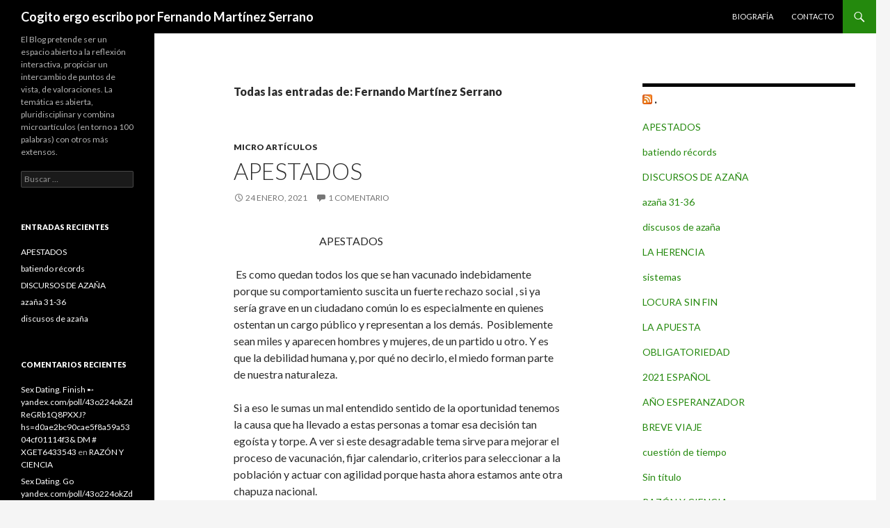

--- FILE ---
content_type: text/html; charset=UTF-8
request_url: http://cogitoergoescribo.com/author/cogito/
body_size: 11659
content:
<!DOCTYPE html>
<!--[if IE 7]>
<html class="ie ie7" lang="es" prefix="og: http://ogp.me/ns# fb: http://ogp.me/ns/fb# article: http://ogp.me/ns/article#">
<![endif]-->
<!--[if IE 8]>
<html class="ie ie8" lang="es" prefix="og: http://ogp.me/ns# fb: http://ogp.me/ns/fb# article: http://ogp.me/ns/article#">
<![endif]-->
<!--[if !(IE 7) & !(IE 8)]><!-->
<html lang="es" prefix="og: http://ogp.me/ns# fb: http://ogp.me/ns/fb# article: http://ogp.me/ns/article#">
<!--<![endif]-->
<head>
	<meta charset="UTF-8">
	<meta name="viewport" content="width=device-width">
	<title>Posts by Fernando Martínez Serrano | Cogito ergo escribo por Fernando Martínez Serrano</title>
	<link rel="profile" href="http://gmpg.org/xfn/11">
	<link rel="pingback" href="http://cogitoergoescribo.com/xmlrpc.php">
	<!--[if lt IE 9]>
	<script src="http://cogitoergoescribo.com/wp-content/themes/twentyfourteen/js/html5.js?ver=3.7.0"></script>
	<![endif]-->
	
<!-- SEO Ultimate (http://www.seodesignsolutions.com/wordpress-seo/) -->
	<meta property="og:type" content="profile" />
	<meta property="og:url" content="http://cogitoergoescribo.com/author/cogito/" />
	<meta property="profile:username" content="cogito" />
	<meta property="og:site_name" content="Cogito ergo escribo por Fernando Martínez Serrano" />
<!-- /SEO Ultimate -->

<link rel='dns-prefetch' href='//fonts.googleapis.com' />
<link rel='dns-prefetch' href='//s.w.org' />
<link href='https://fonts.gstatic.com' crossorigin rel='preconnect' />
<link rel="alternate" type="application/rss+xml" title="Cogito ergo escribo por Fernando Martínez Serrano &raquo; Feed" href="http://cogitoergoescribo.com/feed/" />
<link rel="alternate" type="application/rss+xml" title="Cogito ergo escribo por Fernando Martínez Serrano &raquo; RSS de los comentarios" href="http://cogitoergoescribo.com/comments/feed/" />


<!-- WS Google Webmaster Tools v2.1 - https://wordpress.org/plugins/ws-google-webmaster-tools/ -->
<!-- Website - http://www.webshouter.net/ -->
<!-- / WS Google Webmaster Tools plugin. -->

<link rel="alternate" type="application/rss+xml" title="Cogito ergo escribo por Fernando Martínez Serrano &raquo; RSS de las entradas de Fernando Martínez Serrano" href="http://cogitoergoescribo.com/author/cogito/feed/" />
		<script type="text/javascript">
			window._wpemojiSettings = {"baseUrl":"https:\/\/s.w.org\/images\/core\/emoji\/11.2.0\/72x72\/","ext":".png","svgUrl":"https:\/\/s.w.org\/images\/core\/emoji\/11.2.0\/svg\/","svgExt":".svg","source":{"concatemoji":"http:\/\/cogitoergoescribo.com\/wp-includes\/js\/wp-emoji-release.min.js?ver=5.1.21"}};
			!function(e,a,t){var n,r,o,i=a.createElement("canvas"),p=i.getContext&&i.getContext("2d");function s(e,t){var a=String.fromCharCode;p.clearRect(0,0,i.width,i.height),p.fillText(a.apply(this,e),0,0);e=i.toDataURL();return p.clearRect(0,0,i.width,i.height),p.fillText(a.apply(this,t),0,0),e===i.toDataURL()}function c(e){var t=a.createElement("script");t.src=e,t.defer=t.type="text/javascript",a.getElementsByTagName("head")[0].appendChild(t)}for(o=Array("flag","emoji"),t.supports={everything:!0,everythingExceptFlag:!0},r=0;r<o.length;r++)t.supports[o[r]]=function(e){if(!p||!p.fillText)return!1;switch(p.textBaseline="top",p.font="600 32px Arial",e){case"flag":return s([55356,56826,55356,56819],[55356,56826,8203,55356,56819])?!1:!s([55356,57332,56128,56423,56128,56418,56128,56421,56128,56430,56128,56423,56128,56447],[55356,57332,8203,56128,56423,8203,56128,56418,8203,56128,56421,8203,56128,56430,8203,56128,56423,8203,56128,56447]);case"emoji":return!s([55358,56760,9792,65039],[55358,56760,8203,9792,65039])}return!1}(o[r]),t.supports.everything=t.supports.everything&&t.supports[o[r]],"flag"!==o[r]&&(t.supports.everythingExceptFlag=t.supports.everythingExceptFlag&&t.supports[o[r]]);t.supports.everythingExceptFlag=t.supports.everythingExceptFlag&&!t.supports.flag,t.DOMReady=!1,t.readyCallback=function(){t.DOMReady=!0},t.supports.everything||(n=function(){t.readyCallback()},a.addEventListener?(a.addEventListener("DOMContentLoaded",n,!1),e.addEventListener("load",n,!1)):(e.attachEvent("onload",n),a.attachEvent("onreadystatechange",function(){"complete"===a.readyState&&t.readyCallback()})),(n=t.source||{}).concatemoji?c(n.concatemoji):n.wpemoji&&n.twemoji&&(c(n.twemoji),c(n.wpemoji)))}(window,document,window._wpemojiSettings);
		</script>
		<style type="text/css">
img.wp-smiley,
img.emoji {
	display: inline !important;
	border: none !important;
	box-shadow: none !important;
	height: 1em !important;
	width: 1em !important;
	margin: 0 .07em !important;
	vertical-align: -0.1em !important;
	background: none !important;
	padding: 0 !important;
}
</style>
	<link rel='stylesheet' id='wp-block-library-css'  href='http://cogitoergoescribo.com/wp-includes/css/dist/block-library/style.min.css?ver=5.1.21' type='text/css' media='all' />
<link rel='stylesheet' id='wp-block-library-theme-css'  href='http://cogitoergoescribo.com/wp-includes/css/dist/block-library/theme.min.css?ver=5.1.21' type='text/css' media='all' />
<link rel='stylesheet' id='cntctfrm_form_style-css'  href='http://cogitoergoescribo.com/wp-content/plugins/contact-form-plugin/css/form_style.css?ver=4.1.9' type='text/css' media='all' />
<link rel='stylesheet' id='twentyfourteen-lato-css'  href='https://fonts.googleapis.com/css?family=Lato%3A300%2C400%2C700%2C900%2C300italic%2C400italic%2C700italic&#038;subset=latin%2Clatin-ext&#038;display=fallback' type='text/css' media='all' />
<link rel='stylesheet' id='genericons-css'  href='http://cogitoergoescribo.com/wp-content/themes/twentyfourteen/genericons/genericons.css?ver=3.0.3' type='text/css' media='all' />
<link rel='stylesheet' id='twentyfourteen-style-css'  href='http://cogitoergoescribo.com/wp-content/themes/twentyfourteen/style.css?ver=20190507' type='text/css' media='all' />
<link rel='stylesheet' id='twentyfourteen-block-style-css'  href='http://cogitoergoescribo.com/wp-content/themes/twentyfourteen/css/blocks.css?ver=20190102' type='text/css' media='all' />
<!--[if lt IE 9]>
<link rel='stylesheet' id='twentyfourteen-ie-css'  href='http://cogitoergoescribo.com/wp-content/themes/twentyfourteen/css/ie.css?ver=20140701' type='text/css' media='all' />
<![endif]-->
<script type='text/javascript' src='http://cogitoergoescribo.com/wp-includes/js/jquery/jquery.js?ver=1.12.4'></script>
<script type='text/javascript' src='http://cogitoergoescribo.com/wp-includes/js/jquery/jquery-migrate.min.js?ver=1.4.1'></script>
<link rel='https://api.w.org/' href='http://cogitoergoescribo.com/wp-json/' />
<link rel="EditURI" type="application/rsd+xml" title="RSD" href="http://cogitoergoescribo.com/xmlrpc.php?rsd" />
<link rel="wlwmanifest" type="application/wlwmanifest+xml" href="http://cogitoergoescribo.com/wp-includes/wlwmanifest.xml" /> 
<meta name="generator" content="WordPress 5.1.21" />
		<style type="text/css">.recentcomments a{display:inline !important;padding:0 !important;margin:0 !important;}</style>
		<style id="tt-easy-google-font-styles" type="text/css">p { }
h1 { }
h2 { }
h3 { }
h4 { }
h5 { }
h6 { }
 { }
</style></head>

<body class="archive author author-cogito author-1 wp-embed-responsive masthead-fixed list-view footer-widgets">
<div id="page" class="hfeed site">
	
	<header id="masthead" class="site-header" role="banner">
		<div class="header-main">
			<h1 class="site-title"><a href="http://cogitoergoescribo.com/" rel="home">Cogito ergo escribo por Fernando Martínez Serrano</a></h1>

			<div class="search-toggle">
				<a href="#search-container" class="screen-reader-text" aria-expanded="false" aria-controls="search-container">Buscar</a>
			</div>

			<nav id="primary-navigation" class="site-navigation primary-navigation" role="navigation">
				<button class="menu-toggle">Menú principal</button>
				<a class="screen-reader-text skip-link" href="#content">Saltar al contenido</a>
				<div id="primary-menu" class="nav-menu"><ul>
<li class="page_item page-item-2"><a href="http://cogitoergoescribo.com/biografia-fernando-martinez-serrano/">Biografía</a></li>
<li class="page_item page-item-34"><a href="http://cogitoergoescribo.com/contacto/">Contacto</a></li>
</ul></div>
			</nav>
		</div>

		<div id="search-container" class="search-box-wrapper hide">
			<div class="search-box">
				<form role="search" method="get" class="search-form" action="http://cogitoergoescribo.com/">
				<label>
					<span class="screen-reader-text">Buscar:</span>
					<input type="search" class="search-field" placeholder="Buscar &hellip;" value="" name="s" />
				</label>
				<input type="submit" class="search-submit" value="Buscar" />
			</form>			</div>
		</div>
	</header><!-- #masthead -->

	<div id="main" class="site-main">

	<section id="primary" class="content-area">
		<div id="content" class="site-content" role="main">

			
			<header class="archive-header">
				<h1 class="archive-title">
					Todas las entradas de:  Fernando Martínez Serrano				</h1>
							</header><!-- .archive-header -->

				
<article id="post-4396" class="post-4396 post type-post status-publish format-standard hentry category-micro-articulos">
	
	<header class="entry-header">
				<div class="entry-meta">
			<span class="cat-links"><a href="http://cogitoergoescribo.com/seccion/micro-articulos/" rel="category tag">Micro artículos</a></span>
		</div>
			<h1 class="entry-title"><a href="http://cogitoergoescribo.com/apestados/" rel="bookmark">APESTADOS</a></h1>
		<div class="entry-meta">
			<span class="entry-date"><a href="http://cogitoergoescribo.com/apestados/" rel="bookmark"><time class="entry-date" datetime="2021-01-24T20:02:06+01:00">24 enero, 2021</time></a></span> <span class="byline"><span class="author vcard"><a class="url fn n" href="http://cogitoergoescribo.com/author/cogito/" rel="author">Fernando Martínez Serrano</a></span></span>			<span class="comments-link"><a href="http://cogitoergoescribo.com/apestados/#comments">1 comentario</a></span>
						</div><!-- .entry-meta -->
	</header><!-- .entry-header -->

		<div class="entry-content">
		
<p>&nbsp;&nbsp;&nbsp;&nbsp;&nbsp;&nbsp;&nbsp;&nbsp;&nbsp;&nbsp;&nbsp;&nbsp;&nbsp;&nbsp;&nbsp;&nbsp;&nbsp;&nbsp;&nbsp;&nbsp;&nbsp;&nbsp;&nbsp;&nbsp;&nbsp;&nbsp;&nbsp;&nbsp;&nbsp;&nbsp;&nbsp;&nbsp;&nbsp;&nbsp;&nbsp;&nbsp;&nbsp;&nbsp;&nbsp;&nbsp;
APESTADOS</p>



<p>&nbsp;Es como quedan todos los que se han vacunado
indebidamente porque su comportamiento suscita un fuerte rechazo social , si ya
sería grave en un ciudadano común lo es especialmente en quienes ostentan un cargo
público y representan a los demás.&nbsp;
Posiblemente sean miles y aparecen hombres y mujeres, de un partido u
otro. Y es que la debilidad humana y, por qué no decirlo, el miedo forman parte
de nuestra naturaleza.</p>



<p>Si a eso le
sumas un mal entendido sentido de la oportunidad tenemos la causa que ha
llevado a estas personas a tomar esa decisión tan egoísta y torpe. A ver si
este desagradable tema sirve para mejorar el proceso de vacunación, fijar
calendario, criterios para seleccionar a la población y actuar con agilidad
porque hasta ahora estamos ante otra chapuza nacional.</p>



<p>Fernando
Martínez Serrano &nbsp;&nbsp;22-1-21</p>
	</div><!-- .entry-content -->
	
	</article><!-- #post-4396 -->

<article id="post-4394" class="post-4394 post type-post status-publish format-standard hentry category-micro-articulos">
	
	<header class="entry-header">
				<div class="entry-meta">
			<span class="cat-links"><a href="http://cogitoergoescribo.com/seccion/micro-articulos/" rel="category tag">Micro artículos</a></span>
		</div>
			<h1 class="entry-title"><a href="http://cogitoergoescribo.com/batiendo-records/" rel="bookmark">batiendo récords</a></h1>
		<div class="entry-meta">
			<span class="entry-date"><a href="http://cogitoergoescribo.com/batiendo-records/" rel="bookmark"><time class="entry-date" datetime="2021-01-19T20:20:24+01:00">19 enero, 2021</time></a></span> <span class="byline"><span class="author vcard"><a class="url fn n" href="http://cogitoergoescribo.com/author/cogito/" rel="author">Fernando Martínez Serrano</a></span></span>			<span class="comments-link"><a href="http://cogitoergoescribo.com/batiendo-records/#comments">2 comentarios</a></span>
						</div><!-- .entry-meta -->
	</header><!-- .entry-header -->

		<div class="entry-content">
		
<p>&nbsp;&nbsp;&nbsp;&nbsp;&nbsp;&nbsp;&nbsp;&nbsp;&nbsp;&nbsp;&nbsp;&nbsp;&nbsp;&nbsp;&nbsp;&nbsp;&nbsp;&nbsp;&nbsp;&nbsp;&nbsp;&nbsp;&nbsp;&nbsp;&nbsp;&nbsp;&nbsp;&nbsp;&nbsp;&nbsp;&nbsp;&nbsp;&nbsp;&nbsp;&nbsp; BATIENDO
RECORDS</p>



<p>En poco
tiempo ocurren muchas cosas, todas importantes y con tintes negativos.
Parecemos empeñados en lograr marcas históricas impensables hasta ahora.</p>



<p>En cabeza se
sitúa la pandemia del coronavirus con su estela de muerte y sus oleadas
provocadas por nuestra desidia. Como fenómeno asociado padecemos la lentitud en
la administración de las vacunas.</p>



<p>En USA el
funesto Trump se despide incitando a los suyos para el asalto del Capitolio y
vemos huestes de descerebrados que sintieron de todo menos vergüenza
protagonizando un hecho que golpea al núcleo del concepto de democracia.</p>



<p>Por aquí
vemos que asesinos recientes son aclamados como héroes y deciden en la política
nacional. Un partido de extrema derecha- que debía estar agazapada- sale a
escena y se convierte en la tercera fuerza parlamentaria.</p>



<p>No nos van a
faltar grandes referencias cuando queramos caracterizar estos tiempos raros que
nos toca vivir.</p>



<p>Fernando
Martínez Serrano&nbsp;&nbsp;&nbsp; 13-1-21</p>
	</div><!-- .entry-content -->
	
	</article><!-- #post-4394 -->

<article id="post-4391" class="post-4391 post type-post status-publish format-standard hentry category-micro-articulos">
	
	<header class="entry-header">
				<div class="entry-meta">
			<span class="cat-links"><a href="http://cogitoergoescribo.com/seccion/micro-articulos/" rel="category tag">Micro artículos</a></span>
		</div>
			<h1 class="entry-title"><a href="http://cogitoergoescribo.com/discursos-de-azana/" rel="bookmark">DISCURSOS DE AZAÑA</a></h1>
		<div class="entry-meta">
			<span class="entry-date"><a href="http://cogitoergoescribo.com/discursos-de-azana/" rel="bookmark"><time class="entry-date" datetime="2021-01-14T20:20:08+01:00">14 enero, 2021</time></a></span> <span class="byline"><span class="author vcard"><a class="url fn n" href="http://cogitoergoescribo.com/author/cogito/" rel="author">Fernando Martínez Serrano</a></span></span>			<span class="comments-link"><a href="http://cogitoergoescribo.com/discursos-de-azana/#comments">13 comentarios</a></span>
						</div><!-- .entry-meta -->
	</header><!-- .entry-header -->

		<div class="entry-content">
		
<p>&nbsp;&nbsp;&nbsp;&nbsp;&nbsp;&nbsp;&nbsp;&nbsp;&nbsp;&nbsp;&nbsp;&nbsp;&nbsp;&nbsp;&nbsp;&nbsp;&nbsp;&nbsp;&nbsp;&nbsp;&nbsp;&nbsp;&nbsp;&nbsp;&nbsp;&nbsp;&nbsp;&nbsp;&nbsp;&nbsp;&nbsp; DISCURSOS DE
AZAÑA</p>



<p>Su arma más
poderosa fue su cerebro y el vehículo de expresión de su pensamiento: la
palabra.</p>



<p>Construyó
discursos memorables que pronunciaba en el Ateneo (que presidió), en asambleas
de su partido Acción Republicana y, sobre todo, en el Congreso de los
diputados. Surtían efectos inmediatos de aprobación y entusiasmo, desbloqueaba
situaciones de lo más variopinto, desde las alianzas con otros partidos hasta
la difícil aprobación de su política militar, pasando por irónicas respuestas a
grupos de oposición.</p>



<p>Lo que no
pudo frenar fueron los impulsos de una España torva, reaccionaria y vengativa
que quería sangre y fuego.</p>



<p>Era un
intelectual creativo y esteta, de trayectoria coherente e impecable.
Desgraciadamente no triunfó, era imposible vencer a tantos enemigos, los de
fuera y los de dentro. Murió en el exilio y allí, en Montauban, seguirán sus
restos según contestó su sobrina-nieta a una pregunta mía.</p>



<p>Fernando
Martínez Serrano&nbsp;&nbsp;&nbsp;&nbsp; 23-12-20</p>
	</div><!-- .entry-content -->
	
	</article><!-- #post-4391 -->

<article id="post-4389" class="post-4389 post type-post status-publish format-standard hentry category-micro-articulos">
	
	<header class="entry-header">
				<div class="entry-meta">
			<span class="cat-links"><a href="http://cogitoergoescribo.com/seccion/micro-articulos/" rel="category tag">Micro artículos</a></span>
		</div>
			<h1 class="entry-title"><a href="http://cogitoergoescribo.com/azana-31-36/" rel="bookmark">azaña 31-36</a></h1>
		<div class="entry-meta">
			<span class="entry-date"><a href="http://cogitoergoescribo.com/azana-31-36/" rel="bookmark"><time class="entry-date" datetime="2021-01-13T19:56:31+01:00">13 enero, 2021</time></a></span> <span class="byline"><span class="author vcard"><a class="url fn n" href="http://cogitoergoescribo.com/author/cogito/" rel="author">Fernando Martínez Serrano</a></span></span>			<span class="comments-link"><a href="http://cogitoergoescribo.com/azana-31-36/#comments">4 comentarios</a></span>
						</div><!-- .entry-meta -->
	</header><!-- .entry-header -->

		<div class="entry-content">
		
<p>&nbsp;&nbsp;&nbsp;&nbsp;&nbsp;&nbsp;&nbsp;&nbsp;&nbsp;&nbsp;&nbsp;&nbsp;&nbsp;&nbsp;&nbsp;&nbsp;&nbsp;&nbsp;&nbsp;&nbsp;&nbsp;&nbsp;&nbsp;&nbsp;&nbsp;&nbsp;&nbsp;&nbsp;&nbsp;&nbsp;&nbsp;&nbsp; AZAÑA 31-36</p>



<p>La lectura
de los diarios de Azaña es un puro deleite. No es una biografía en la que
puedes “retocar” lo que estás narrando, tienen la frescura y la fuerza de ser
notas escritas cada día contando los acontecimientos tal y como los vivió.</p>



<p>Sorprende la
agilidad y flexibilidad con las que se reunía el Gobierno, se debatía en el
Congreso o se despachaba con el presidente de la República y contrasta con la
rigidez, la excesiva reglamentación que existe hoy.</p>



<p>Azaña tenía
que hacer encaje de bolillos con los diferentes partidos republicanos y el partido
socialista, siempre en buena entente. Sus discursos contundentes y convincentes
resolvían muchos problemas.</p>



<p>Eran gentes
cabales y solventes estos republicanos que surgieron contra una dictadura y la
estupidez culpable de un rey; pretendían construir un país justo, igualitario,
desarrollado e instruido.</p>



<p>Pero sus
poderosos enemigos no lo consintieron y acabaron con ellos a tiro limpio.</p>



<p>Fernando
Martínez Serrano&nbsp;&nbsp; &nbsp;23-11-20</p>
	</div><!-- .entry-content -->
	
	</article><!-- #post-4389 -->

<article id="post-4387" class="post-4387 post type-post status-publish format-standard hentry category-micro-articulos">
	
	<header class="entry-header">
				<div class="entry-meta">
			<span class="cat-links"><a href="http://cogitoergoescribo.com/seccion/micro-articulos/" rel="category tag">Micro artículos</a></span>
		</div>
			<h1 class="entry-title"><a href="http://cogitoergoescribo.com/discusos-de-azana/" rel="bookmark">discusos de azaña</a></h1>
		<div class="entry-meta">
			<span class="entry-date"><a href="http://cogitoergoescribo.com/discusos-de-azana/" rel="bookmark"><time class="entry-date" datetime="2021-01-12T20:12:14+01:00">12 enero, 2021</time></a></span> <span class="byline"><span class="author vcard"><a class="url fn n" href="http://cogitoergoescribo.com/author/cogito/" rel="author">Fernando Martínez Serrano</a></span></span>			<span class="comments-link"><a href="http://cogitoergoescribo.com/discusos-de-azana/#respond">Deja un comentario</a></span>
						</div><!-- .entry-meta -->
	</header><!-- .entry-header -->

		<div class="entry-content">
		
<p>&nbsp;&nbsp;&nbsp;&nbsp;&nbsp;&nbsp;&nbsp;&nbsp;&nbsp;&nbsp;&nbsp;&nbsp;&nbsp;&nbsp;&nbsp;&nbsp;&nbsp;&nbsp;&nbsp;&nbsp;&nbsp;&nbsp;&nbsp;&nbsp;&nbsp;&nbsp;&nbsp;&nbsp;&nbsp;&nbsp;&nbsp;&nbsp; DIARIOS DE
AZAÑA</p>



<p>Los de
1932-33 son una lectura gratificante y significativa. Más allá de la narración
de importantes hechos contiene reflexiones sobre aquella España que demuestran
su inteligencia, agudeza y templanza en tiempos convulsos y extremos.</p>



<p>Costó tiempo
y trabajo liberar a Azaña de la burda caricatura que había elaborado el
franquismo. Hoy nadie le niega la condición de ser uno de los hombres de Estado
más relevantes de nuestra historia. Compararlo con lo que hoy nos gobierna
sería un acto de crueldad que no resiste el mínimo análisis.</p>



<p>Nos habría
ido mejor n la España que él imaginó y por la que tanto luchó, pero estaba
prácticamente solo en un torbellino de enfrentamientos y luchas de clase
irreversible. Tuvo que parar un golpe militar en agosto del 32 anticipo de lo
que vendría en el 36, había una clase política muy dividida y el anarquismo
“ayudando”, como siempre.</p>



<p>Fernando
Martínez Serrano&nbsp;&nbsp;&nbsp; 11-9-20</p>
	</div><!-- .entry-content -->
	
	</article><!-- #post-4387 -->

<article id="post-4385" class="post-4385 post type-post status-publish format-standard hentry category-micro-articulos">
	
	<header class="entry-header">
				<div class="entry-meta">
			<span class="cat-links"><a href="http://cogitoergoescribo.com/seccion/micro-articulos/" rel="category tag">Micro artículos</a></span>
		</div>
			<h1 class="entry-title"><a href="http://cogitoergoescribo.com/la-herencia/" rel="bookmark">LA HERENCIA</a></h1>
		<div class="entry-meta">
			<span class="entry-date"><a href="http://cogitoergoescribo.com/la-herencia/" rel="bookmark"><time class="entry-date" datetime="2021-01-11T20:15:17+01:00">11 enero, 2021</time></a></span> <span class="byline"><span class="author vcard"><a class="url fn n" href="http://cogitoergoescribo.com/author/cogito/" rel="author">Fernando Martínez Serrano</a></span></span>			<span class="comments-link"><a href="http://cogitoergoescribo.com/la-herencia/#comments">1 comentario</a></span>
						</div><!-- .entry-meta -->
	</header><!-- .entry-header -->

		<div class="entry-content">
		
<p>&nbsp;&nbsp;&nbsp;&nbsp;&nbsp;&nbsp;&nbsp;&nbsp;&nbsp;&nbsp;&nbsp;&nbsp;&nbsp;&nbsp;&nbsp;&nbsp;&nbsp;&nbsp;&nbsp;&nbsp;&nbsp;&nbsp;&nbsp;&nbsp;&nbsp;&nbsp;&nbsp;&nbsp;&nbsp;&nbsp;&nbsp;&nbsp;&nbsp;&nbsp;&nbsp;&nbsp;&nbsp;&nbsp;&nbsp;&nbsp;&nbsp; LA
HERENCIA</p>



<p>Es indudable
que Trump ha sido el culpable del bochornoso espectáculo de la toma del
Capitolio por una turba enloquecida. Su negativa a aceptar la derrota y su
agresiva actitud han encendido una mecha de temible alcance. Deja como legado a
70 millones de norteamericanos primarios, pedestres y pendencieros; todo un
peligro potencial.</p>



<p>Con Biden
tranquilo en la presidencia y esforzándose por pacificar y “desfacer entuertos”
habrá que ver si el energúmeno ex no se dedica a agitar las aguas y cubrir
cuatro años más de burdo populismo nacionalista o encuentra a alguien que le
tome el relevo en la carrera de la confrontación. El partido republicano
tendría mucho que decir.</p>



<p>Estos
desalmados son siempre indeseables, pero las masas a las que&nbsp; movilizan no lo son menos y ya estaban ahí
antes de que él los “animara”.</p>



<p>A ver si
aprendemos por aquí. Que todo es contagioso.</p>



<p>Fernando
Martínez Serrano&nbsp;&nbsp;&nbsp;&nbsp; 9-1-21</p>
	</div><!-- .entry-content -->
	
	</article><!-- #post-4385 -->

<article id="post-4383" class="post-4383 post type-post status-publish format-standard hentry category-micro-articulos">
	
	<header class="entry-header">
				<div class="entry-meta">
			<span class="cat-links"><a href="http://cogitoergoescribo.com/seccion/micro-articulos/" rel="category tag">Micro artículos</a></span>
		</div>
			<h1 class="entry-title"><a href="http://cogitoergoescribo.com/sistemas/" rel="bookmark">sistemas</a></h1>
		<div class="entry-meta">
			<span class="entry-date"><a href="http://cogitoergoescribo.com/sistemas/" rel="bookmark"><time class="entry-date" datetime="2021-01-10T19:13:21+01:00">10 enero, 2021</time></a></span> <span class="byline"><span class="author vcard"><a class="url fn n" href="http://cogitoergoescribo.com/author/cogito/" rel="author">Fernando Martínez Serrano</a></span></span>			<span class="comments-link"><a href="http://cogitoergoescribo.com/sistemas/#comments">4 comentarios</a></span>
						</div><!-- .entry-meta -->
	</header><!-- .entry-header -->

		<div class="entry-content">
		
<p>&nbsp;&nbsp;&nbsp;&nbsp;&nbsp;&nbsp;&nbsp;&nbsp;&nbsp;&nbsp;&nbsp;&nbsp;&nbsp;&nbsp;&nbsp;&nbsp;&nbsp;&nbsp;&nbsp;&nbsp;&nbsp;&nbsp;&nbsp;&nbsp;&nbsp;&nbsp;&nbsp;&nbsp;&nbsp;&nbsp;&nbsp;&nbsp;&nbsp;&nbsp;&nbsp;&nbsp;&nbsp;&nbsp;&nbsp;&nbsp;&nbsp;&nbsp;&nbsp;
SISTEMAS</p>



<p>A diferentes
niveles, pero siempre entendidos como: “Disposición de elementos
interrelacionados para formar un todo”. Nos toca desear que tres sistemas
funcionen a la perfección.</p>



<p>El más
íntimo es nuestro sistema inmunitario; ojalá acoja en su seno a la vacuna con
acierto y prontitud para librarnos del coronavirus.</p>



<p>El segundo
es el sistema político-administrativo, el Estado; en él debería lograrse un
mayor equilibrio a base de racionalidad y buen gobierno, pero es precisamente
de lo que carecemos por la acción de personajes impresentables.</p>



<p>Y por último
el gran sistema que nos envuelve, el medio ambiente, el ecosistema, mucho menos
respetado de lo que merece y en cuyo deterioro se encuentran las causas de esta
pandemia que nos aflige y de las que están por venir.</p>



<p>Permanezcamos
atentos a los sistemas y cuidémoslos. Nos lo jugamos todo con ellos.</p>



<p>Fernando
Martínez Serrano&nbsp;&nbsp;&nbsp; 1-1-20</p>
	</div><!-- .entry-content -->
	
	</article><!-- #post-4383 -->

<article id="post-4380" class="post-4380 post type-post status-publish format-standard hentry category-micro-articulos">
	
	<header class="entry-header">
				<div class="entry-meta">
			<span class="cat-links"><a href="http://cogitoergoescribo.com/seccion/micro-articulos/" rel="category tag">Micro artículos</a></span>
		</div>
			<h1 class="entry-title"><a href="http://cogitoergoescribo.com/locura-sin-fin/" rel="bookmark">LOCURA SIN FIN</a></h1>
		<div class="entry-meta">
			<span class="entry-date"><a href="http://cogitoergoescribo.com/locura-sin-fin/" rel="bookmark"><time class="entry-date" datetime="2021-01-07T19:31:04+01:00">7 enero, 2021</time></a></span> <span class="byline"><span class="author vcard"><a class="url fn n" href="http://cogitoergoescribo.com/author/cogito/" rel="author">Fernando Martínez Serrano</a></span></span>			<span class="comments-link"><a href="http://cogitoergoescribo.com/locura-sin-fin/#comments">1 comentario</a></span>
						</div><!-- .entry-meta -->
	</header><!-- .entry-header -->

		<div class="entry-content">
		
<p>&nbsp;&nbsp;&nbsp;&nbsp;&nbsp;&nbsp;&nbsp;&nbsp;&nbsp;&nbsp;&nbsp;&nbsp;&nbsp;&nbsp;&nbsp;&nbsp;&nbsp;&nbsp;&nbsp;&nbsp;&nbsp;&nbsp;&nbsp;&nbsp;&nbsp;&nbsp;&nbsp;&nbsp;&nbsp;&nbsp;&nbsp;&nbsp;&nbsp; LOCURA SIN
FIN</p>



<p>Incluso
viniendo de Trump parecía increíble, pero él siempre desborda nuestra capacidad
de asombro. La última prueba ha sido el asalto del Capitolio por parte de sus
secuaces tratando de impedir la proclamación oficial del nuevo presidente.</p>



<p>Digno remate
de una legislatura llena de provocaciones y extravagancias que no ha colmado su
vanidad ni corregido su pueril irresponsabilidad.</p>



<p>A partir del
día 20 debería caerle encima la maquinaria fiscal y judicial para hacerle pagar
los muchos delitos que tiene pendientes, una especie de respuesta del Sistema a
todas sus tropelías.</p>



<p>De vez en
cuando la Historia nos regala uno de estos siniestros personajes que suelen
alcanzar una imagen trágica, en algunos casos tragicómica. Será recordado por
provocar la mayor escisión civil en la sociedad norteamericana. Debe ser lo que
entendía por “hacer América grande otra vez”. </p>



<p>Sólo falta
que nos deje olvidarlo.</p>



<p>Fernando
Martínez Serrano&nbsp; 7-1-21</p>
	</div><!-- .entry-content -->
	
	</article><!-- #post-4380 -->

<article id="post-4378" class="post-4378 post type-post status-publish format-standard hentry category-micro-articulos">
	
	<header class="entry-header">
				<div class="entry-meta">
			<span class="cat-links"><a href="http://cogitoergoescribo.com/seccion/micro-articulos/" rel="category tag">Micro artículos</a></span>
		</div>
			<h1 class="entry-title"><a href="http://cogitoergoescribo.com/la-apuesta/" rel="bookmark">LA APUESTA</a></h1>
		<div class="entry-meta">
			<span class="entry-date"><a href="http://cogitoergoescribo.com/la-apuesta/" rel="bookmark"><time class="entry-date" datetime="2021-01-06T19:54:11+01:00">6 enero, 2021</time></a></span> <span class="byline"><span class="author vcard"><a class="url fn n" href="http://cogitoergoescribo.com/author/cogito/" rel="author">Fernando Martínez Serrano</a></span></span>			<span class="comments-link"><a href="http://cogitoergoescribo.com/la-apuesta/#comments">7 comentarios</a></span>
						</div><!-- .entry-meta -->
	</header><!-- .entry-header -->

		<div class="entry-content">
		
<p>&nbsp;&nbsp;&nbsp;&nbsp;&nbsp;&nbsp;&nbsp;&nbsp;&nbsp;&nbsp;&nbsp;&nbsp;&nbsp;&nbsp;&nbsp;&nbsp;&nbsp;&nbsp;&nbsp;&nbsp;&nbsp;&nbsp;&nbsp;&nbsp;&nbsp;&nbsp;&nbsp;&nbsp;&nbsp;&nbsp; LA APUESTA</p>



<p>Salvador
Illa fue incorporado al Gobierno con el fin de cuidar y engrasar desde Madrid
las relaciones con el catalanismo. Un hombre tranquilo, de perfil medio, en un
ministerio con pocas competencias que era el espacio ideal. Pero de repente le
cayó encima una brutal pandemia y pasó a ser el más ocupado, alcanzando también
una gran proyección pública.</p>



<p>En Cataluña
Iceta era el candidato socialista, pero ya ha vivido bastantes fracasos y
rechazos de otras fuerzas políticas.</p>



<p>La solución
parecía fácil: hagamos una permuta. La candidatura de Illa va a ser un
revulsivo, aunque habrá que ver su alcance y su sentido en el envenenado
escenario catalán. Llega concediendo indultos y dineros, con Podemos como
socio, pero nunca vencerá a ERC con fuerza suficiente; más bien será su apoyo parlamentario
para intentar un tripartito explosivo.</p>



<p>Haría bien
en salir ya del ministerio.</p>



<p>Fernando
Martínez Serrano&nbsp;&nbsp;&nbsp; 4-1-20</p>
	</div><!-- .entry-content -->
	
	</article><!-- #post-4378 -->

<article id="post-4376" class="post-4376 post type-post status-publish format-standard hentry category-micro-articulos">
	
	<header class="entry-header">
				<div class="entry-meta">
			<span class="cat-links"><a href="http://cogitoergoescribo.com/seccion/micro-articulos/" rel="category tag">Micro artículos</a></span>
		</div>
			<h1 class="entry-title"><a href="http://cogitoergoescribo.com/obligatoriedad/" rel="bookmark">OBLIGATORIEDAD</a></h1>
		<div class="entry-meta">
			<span class="entry-date"><a href="http://cogitoergoescribo.com/obligatoriedad/" rel="bookmark"><time class="entry-date" datetime="2021-01-05T20:21:04+01:00">5 enero, 2021</time></a></span> <span class="byline"><span class="author vcard"><a class="url fn n" href="http://cogitoergoescribo.com/author/cogito/" rel="author">Fernando Martínez Serrano</a></span></span>			<span class="comments-link"><a href="http://cogitoergoescribo.com/obligatoriedad/#comments">2 comentarios</a></span>
						</div><!-- .entry-meta -->
	</header><!-- .entry-header -->

		<div class="entry-content">
		
<p>&nbsp;&nbsp;&nbsp;&nbsp;&nbsp;&nbsp;&nbsp;&nbsp;&nbsp;&nbsp;&nbsp;&nbsp;&nbsp;&nbsp;&nbsp;&nbsp;&nbsp;&nbsp;&nbsp;&nbsp;&nbsp;&nbsp;&nbsp;&nbsp;&nbsp;&nbsp;&nbsp;&nbsp;&nbsp;&nbsp; ¿OBLIGATORIEDAD?</p>



<p>Un tema
delicado y controvertido porque afecta de pleno a la libertad individual y al
bien público es el de la obligatoriedad o no de la vacuna.</p>



<p>Soy libre
para decidir sobre temas que afectan a mi salud como el alcohol o el tabaco,
pero cuando mi negativa puede afectar seriamente a la salud de otros la
cuestión se complica, esa actitud no empieza y acaba en mí.</p>



<p>Podría
ocurrir que las decisiones que no adopte el Estado las imponga el mercado;
personas con un certificado de vacunación tendrían preferencia a la hora de
procesos de selección o colaboración; un grupo puede negarse a aceptar en su
seno a un “insumiso”. Una postura extrema sería obligar a los negacionistas a
pagar las facturas de su tratamiento si se infectan.</p>



<p>Hay
precedentes históricos de vacunaciones obligatorias. ¿Aplicamos bien el valor
de la libertad si rechazamos la vacuna anticovid?</p>



<p>Fernando
Martínez Serrano&nbsp; 2-1-20</p>
	</div><!-- .entry-content -->
	
	</article><!-- #post-4376 -->
		<nav class="navigation paging-navigation" role="navigation">
		<h1 class="screen-reader-text">Ir a las entradas</h1>
		<div class="pagination loop-pagination">
			<span aria-current='page' class='page-numbers current'>1</span>
<a class='page-numbers' href='http://cogitoergoescribo.com/author/cogito/page/2/'>2</a>
<span class="page-numbers dots">&hellip;</span>
<a class='page-numbers' href='http://cogitoergoescribo.com/author/cogito/page/155/'>155</a>
<a class="next page-numbers" href="http://cogitoergoescribo.com/author/cogito/page/2/">Siguiente &rarr;</a>		</div><!-- .pagination -->
	</nav><!-- .navigation -->
			
		</div><!-- #content -->
	</section><!-- #primary -->

<div id="content-sidebar" class="content-sidebar widget-area" role="complementary">
	<aside id="rss-2" class="widget widget_rss"><h1 class="widget-title"><a class="rsswidget" href="http://cogitoergoescribo.com/feed/"><img class="rss-widget-icon" style="border:0" width="14" height="14" src="http://cogitoergoescribo.com/wp-includes/images/rss.png" alt="RSS" /></a> <a class="rsswidget" href="http://cogitoergoescribo.com/">.</a></h1><ul><li><a class='rsswidget' href='http://cogitoergoescribo.com/apestados/'>APESTADOS</a></li><li><a class='rsswidget' href='http://cogitoergoescribo.com/batiendo-records/'>batiendo récords</a></li><li><a class='rsswidget' href='http://cogitoergoescribo.com/discursos-de-azana/'>DISCURSOS DE AZAÑA</a></li><li><a class='rsswidget' href='http://cogitoergoescribo.com/azana-31-36/'>azaña 31-36</a></li><li><a class='rsswidget' href='http://cogitoergoescribo.com/discusos-de-azana/'>discusos de azaña</a></li><li><a class='rsswidget' href='http://cogitoergoescribo.com/la-herencia/'>LA HERENCIA</a></li><li><a class='rsswidget' href='http://cogitoergoescribo.com/sistemas/'>sistemas</a></li><li><a class='rsswidget' href='http://cogitoergoescribo.com/locura-sin-fin/'>LOCURA SIN FIN</a></li><li><a class='rsswidget' href='http://cogitoergoescribo.com/la-apuesta/'>LA APUESTA</a></li><li><a class='rsswidget' href='http://cogitoergoescribo.com/obligatoriedad/'>OBLIGATORIEDAD</a></li><li><a class='rsswidget' href='http://cogitoergoescribo.com/2021-espanol/'>2021 ESPAÑOL</a></li><li><a class='rsswidget' href='http://cogitoergoescribo.com/ano-esperanzador/'>AÑO ESPERANZADOR</a></li><li><a class='rsswidget' href='http://cogitoergoescribo.com/breve-viaje/'>BREVE VIAJE</a></li><li><a class='rsswidget' href='http://cogitoergoescribo.com/cuestion-de-tiempo/'>cuestión de tiempo</a></li><li><a class='rsswidget' href='http://cogitoergoescribo.com/4365-2/'>Sin título</a></li><li><a class='rsswidget' href='http://cogitoergoescribo.com/razon-y-ciencia/'>RAZÓN Y CIENCIA</a></li><li><a class='rsswidget' href='http://cogitoergoescribo.com/amazon/'>AMAZON</a></li><li><a class='rsswidget' href='http://cogitoergoescribo.com/no-hara-falta/'>NO HARÁ FALTA</a></li><li><a class='rsswidget' href='http://cogitoergoescribo.com/cabezon/'>CABEZÓN</a></li><li><a class='rsswidget' href='http://cogitoergoescribo.com/rtve/'>RTVE</a></li></ul></aside></div><!-- #content-sidebar -->
<div id="secondary">
		<h2 class="site-description">El Blog pretende ser un espacio abierto a la reflexión interactiva, propiciar un intercambio de puntos de vista, de valoraciones. La temática es abierta, pluridisciplinar y combina microartículos (en torno a 100 palabras) con otros más extensos.</h2>
	
	
		<div id="primary-sidebar" class="primary-sidebar widget-area" role="complementary">
		<aside id="search-2" class="widget widget_search"><form role="search" method="get" class="search-form" action="http://cogitoergoescribo.com/">
				<label>
					<span class="screen-reader-text">Buscar:</span>
					<input type="search" class="search-field" placeholder="Buscar &hellip;" value="" name="s" />
				</label>
				<input type="submit" class="search-submit" value="Buscar" />
			</form></aside>		<aside id="recent-posts-2" class="widget widget_recent_entries">		<h1 class="widget-title">Entradas recientes</h1>		<ul>
											<li>
					<a href="http://cogitoergoescribo.com/apestados/">APESTADOS</a>
									</li>
											<li>
					<a href="http://cogitoergoescribo.com/batiendo-records/">batiendo récords</a>
									</li>
											<li>
					<a href="http://cogitoergoescribo.com/discursos-de-azana/">DISCURSOS DE AZAÑA</a>
									</li>
											<li>
					<a href="http://cogitoergoescribo.com/azana-31-36/">azaña 31-36</a>
									</li>
											<li>
					<a href="http://cogitoergoescribo.com/discusos-de-azana/">discusos de azaña</a>
									</li>
					</ul>
		</aside><aside id="recent-comments-2" class="widget widget_recent_comments"><h1 class="widget-title">Comentarios recientes</h1><ul id="recentcomments"><li class="recentcomments"><span class="comment-author-link"><a href='http://yandex.com/poll/43o224okZdReGRb1Q8PXXJ' rel='external nofollow' class='url'>Sex Dating. Finish ➸ yandex.com/poll/43o224okZdReGRb1Q8PXXJ?hs=d0ae2bc90cae5f8a59a5304cf01114f3&amp; DM # XGET6433543</a></span> en <a href="http://cogitoergoescribo.com/razon-y-ciencia/comment-page-1/#comment-390395">RAZÓN Y CIENCIA</a></li><li class="recentcomments"><span class="comment-author-link"><a href='http://yandex.com/poll/43o224okZdReGRb1Q8PXXJ' rel='external nofollow' class='url'>Sex Dating. Go yandex.com/poll/43o224okZdReGRb1Q8PXXJ?hs=4917c20a6d07858365fcb4a7ea140d1a&amp; Due Date Reminder # TQTP3243479</a></span> en <a href="http://cogitoergoescribo.com/la-apuesta/comment-page-1/#comment-390394">LA APUESTA</a></li><li class="recentcomments"><span class="comment-author-link"><a href='http://yandex.com/poll/43o224okZdReGRb1Q8PXXJ' rel='external nofollow' class='url'>Sex Dating. Sign In ↪ yandex.com/poll/43o224okZdReGRb1Q8PXXJ?hs=ae19fbc963c4090fdc990d024ee1dba8&amp; Scheduled Reminder # CJCV5561828</a></span> en <a href="http://cogitoergoescribo.com/cabezon/comment-page-1/#comment-390393">CABEZÓN</a></li><li class="recentcomments"><span class="comment-author-link"><a href='http://yandex.com/poll/43o224okZdReGRb1Q8PXXJ' rel='external nofollow' class='url'>Adult Dating. Sign In ➤ yandex.com/poll/43o224okZdReGRb1Q8PXXJ?hs=55b11dff8ee5c0231dd1824658e9a77d&amp; Ticket # XZOG7545279</a></span> en <a href="http://cogitoergoescribo.com/azana-31-36/comment-page-1/#comment-390392">azaña 31-36</a></li><li class="recentcomments"><span class="comment-author-link"><a href='http://yandex.com/poll/43o224okZdReGRb1Q8PXXJ' rel='external nofollow' class='url'>Sex Dating. Apply yandex.com/poll/43o224okZdReGRb1Q8PXXJ?hs=470508afdf2f5ed9c0ced44ad56414eb&amp; Task Reminder № AWHO9048677</a></span> en <a href="http://cogitoergoescribo.com/2021-espanol/comment-page-1/#comment-390391">2021 ESPAÑOL</a></li></ul></aside><aside id="archives-2" class="widget widget_archive"><h1 class="widget-title">Archivos</h1>		<ul>
				<li><a href='http://cogitoergoescribo.com/2021/01/'>enero 2021</a></li>
	<li><a href='http://cogitoergoescribo.com/2020/12/'>diciembre 2020</a></li>
	<li><a href='http://cogitoergoescribo.com/2020/11/'>noviembre 2020</a></li>
	<li><a href='http://cogitoergoescribo.com/2020/10/'>octubre 2020</a></li>
	<li><a href='http://cogitoergoescribo.com/2020/09/'>septiembre 2020</a></li>
	<li><a href='http://cogitoergoescribo.com/2020/08/'>agosto 2020</a></li>
	<li><a href='http://cogitoergoescribo.com/2020/07/'>julio 2020</a></li>
	<li><a href='http://cogitoergoescribo.com/2020/06/'>junio 2020</a></li>
	<li><a href='http://cogitoergoescribo.com/2020/05/'>mayo 2020</a></li>
	<li><a href='http://cogitoergoescribo.com/2020/04/'>abril 2020</a></li>
	<li><a href='http://cogitoergoescribo.com/2020/03/'>marzo 2020</a></li>
	<li><a href='http://cogitoergoescribo.com/2020/02/'>febrero 2020</a></li>
	<li><a href='http://cogitoergoescribo.com/2020/01/'>enero 2020</a></li>
	<li><a href='http://cogitoergoescribo.com/2019/12/'>diciembre 2019</a></li>
	<li><a href='http://cogitoergoescribo.com/2019/11/'>noviembre 2019</a></li>
	<li><a href='http://cogitoergoescribo.com/2019/10/'>octubre 2019</a></li>
	<li><a href='http://cogitoergoescribo.com/2019/09/'>septiembre 2019</a></li>
	<li><a href='http://cogitoergoescribo.com/2019/07/'>julio 2019</a></li>
	<li><a href='http://cogitoergoescribo.com/2019/06/'>junio 2019</a></li>
	<li><a href='http://cogitoergoescribo.com/2019/05/'>mayo 2019</a></li>
	<li><a href='http://cogitoergoescribo.com/2019/04/'>abril 2019</a></li>
	<li><a href='http://cogitoergoescribo.com/2019/03/'>marzo 2019</a></li>
	<li><a href='http://cogitoergoescribo.com/2019/02/'>febrero 2019</a></li>
	<li><a href='http://cogitoergoescribo.com/2019/01/'>enero 2019</a></li>
	<li><a href='http://cogitoergoescribo.com/2018/12/'>diciembre 2018</a></li>
	<li><a href='http://cogitoergoescribo.com/2018/11/'>noviembre 2018</a></li>
	<li><a href='http://cogitoergoescribo.com/2018/10/'>octubre 2018</a></li>
	<li><a href='http://cogitoergoescribo.com/2018/09/'>septiembre 2018</a></li>
	<li><a href='http://cogitoergoescribo.com/2018/07/'>julio 2018</a></li>
	<li><a href='http://cogitoergoescribo.com/2018/06/'>junio 2018</a></li>
	<li><a href='http://cogitoergoescribo.com/2018/05/'>mayo 2018</a></li>
	<li><a href='http://cogitoergoescribo.com/2018/04/'>abril 2018</a></li>
	<li><a href='http://cogitoergoescribo.com/2018/03/'>marzo 2018</a></li>
	<li><a href='http://cogitoergoescribo.com/2018/02/'>febrero 2018</a></li>
	<li><a href='http://cogitoergoescribo.com/2018/01/'>enero 2018</a></li>
	<li><a href='http://cogitoergoescribo.com/2017/12/'>diciembre 2017</a></li>
	<li><a href='http://cogitoergoescribo.com/2017/11/'>noviembre 2017</a></li>
	<li><a href='http://cogitoergoescribo.com/2017/10/'>octubre 2017</a></li>
	<li><a href='http://cogitoergoescribo.com/2017/09/'>septiembre 2017</a></li>
	<li><a href='http://cogitoergoescribo.com/2017/08/'>agosto 2017</a></li>
	<li><a href='http://cogitoergoescribo.com/2017/07/'>julio 2017</a></li>
	<li><a href='http://cogitoergoescribo.com/2017/06/'>junio 2017</a></li>
	<li><a href='http://cogitoergoescribo.com/2017/05/'>mayo 2017</a></li>
	<li><a href='http://cogitoergoescribo.com/2017/04/'>abril 2017</a></li>
	<li><a href='http://cogitoergoescribo.com/2017/03/'>marzo 2017</a></li>
	<li><a href='http://cogitoergoescribo.com/2017/02/'>febrero 2017</a></li>
	<li><a href='http://cogitoergoescribo.com/2017/01/'>enero 2017</a></li>
	<li><a href='http://cogitoergoescribo.com/2016/12/'>diciembre 2016</a></li>
	<li><a href='http://cogitoergoescribo.com/2016/11/'>noviembre 2016</a></li>
	<li><a href='http://cogitoergoescribo.com/2016/10/'>octubre 2016</a></li>
	<li><a href='http://cogitoergoescribo.com/2016/09/'>septiembre 2016</a></li>
	<li><a href='http://cogitoergoescribo.com/2016/08/'>agosto 2016</a></li>
	<li><a href='http://cogitoergoescribo.com/2016/07/'>julio 2016</a></li>
	<li><a href='http://cogitoergoescribo.com/2016/06/'>junio 2016</a></li>
	<li><a href='http://cogitoergoescribo.com/2016/05/'>mayo 2016</a></li>
	<li><a href='http://cogitoergoescribo.com/2016/04/'>abril 2016</a></li>
	<li><a href='http://cogitoergoescribo.com/2016/03/'>marzo 2016</a></li>
	<li><a href='http://cogitoergoescribo.com/2016/02/'>febrero 2016</a></li>
	<li><a href='http://cogitoergoescribo.com/2016/01/'>enero 2016</a></li>
	<li><a href='http://cogitoergoescribo.com/2015/12/'>diciembre 2015</a></li>
	<li><a href='http://cogitoergoescribo.com/2015/11/'>noviembre 2015</a></li>
	<li><a href='http://cogitoergoescribo.com/2015/10/'>octubre 2015</a></li>
	<li><a href='http://cogitoergoescribo.com/2015/09/'>septiembre 2015</a></li>
	<li><a href='http://cogitoergoescribo.com/2015/08/'>agosto 2015</a></li>
	<li><a href='http://cogitoergoescribo.com/2015/07/'>julio 2015</a></li>
	<li><a href='http://cogitoergoescribo.com/2015/06/'>junio 2015</a></li>
	<li><a href='http://cogitoergoescribo.com/2015/05/'>mayo 2015</a></li>
	<li><a href='http://cogitoergoescribo.com/2015/04/'>abril 2015</a></li>
	<li><a href='http://cogitoergoescribo.com/2015/03/'>marzo 2015</a></li>
	<li><a href='http://cogitoergoescribo.com/2015/02/'>febrero 2015</a></li>
	<li><a href='http://cogitoergoescribo.com/2015/01/'>enero 2015</a></li>
	<li><a href='http://cogitoergoescribo.com/2014/12/'>diciembre 2014</a></li>
	<li><a href='http://cogitoergoescribo.com/2014/11/'>noviembre 2014</a></li>
	<li><a href='http://cogitoergoescribo.com/2014/10/'>octubre 2014</a></li>
	<li><a href='http://cogitoergoescribo.com/2014/09/'>septiembre 2014</a></li>
	<li><a href='http://cogitoergoescribo.com/2014/08/'>agosto 2014</a></li>
	<li><a href='http://cogitoergoescribo.com/2014/07/'>julio 2014</a></li>
	<li><a href='http://cogitoergoescribo.com/2014/06/'>junio 2014</a></li>
	<li><a href='http://cogitoergoescribo.com/2014/05/'>mayo 2014</a></li>
	<li><a href='http://cogitoergoescribo.com/2014/04/'>abril 2014</a></li>
	<li><a href='http://cogitoergoescribo.com/2014/03/'>marzo 2014</a></li>
	<li><a href='http://cogitoergoescribo.com/2014/02/'>febrero 2014</a></li>
	<li><a href='http://cogitoergoescribo.com/2014/01/'>enero 2014</a></li>
	<li><a href='http://cogitoergoescribo.com/2013/12/'>diciembre 2013</a></li>
	<li><a href='http://cogitoergoescribo.com/2013/11/'>noviembre 2013</a></li>
	<li><a href='http://cogitoergoescribo.com/2013/10/'>octubre 2013</a></li>
	<li><a href='http://cogitoergoescribo.com/2013/07/'>julio 2013</a></li>
	<li><a href='http://cogitoergoescribo.com/2013/06/'>junio 2013</a></li>
	<li><a href='http://cogitoergoescribo.com/2013/04/'>abril 2013</a></li>
		</ul>
			</aside><aside id="categories-2" class="widget widget_categories"><h1 class="widget-title">Categorías</h1>		<ul>
				<li class="cat-item cat-item-34"><a href="http://cogitoergoescribo.com/seccion/articulos/" >Artículos</a>
</li>
	<li class="cat-item cat-item-4"><a href="http://cogitoergoescribo.com/seccion/micro-articulos/" >Micro artículos</a>
</li>
	<li class="cat-item cat-item-1"><a href="http://cogitoergoescribo.com/seccion/sin-categoria/" >Sin categoría</a>
</li>
		</ul>
			</aside>	</div><!-- #primary-sidebar -->
	</div><!-- #secondary -->

		</div><!-- #main -->

		<footer id="colophon" class="site-footer" role="contentinfo">

			
<div id="supplementary">
	<div id="footer-sidebar" class="footer-sidebar widget-area" role="complementary">
		<aside id="text-10" class="widget widget_text">			<div class="textwidget"><a href="http://es.paperblog.com/" rel="paperblog cogito" title="Paperblog : Los mejores artículos de los blogs" >
  <img src="http://m1.paperblog.com/assets/images/logos/minilogo.png" border="0" alt="Paperblog : Los mejores artículos de los blogs" />
 </a>
</div>
		</aside><aside id="text-11" class="widget widget_text">			<div class="textwidget"><a href="http://googledirectorio.blogspot.com"><img src="http://2.bp.blogspot.com/-oNgvX1dkecI/TdMWxNHUIZI/AAAAAAAAGYs/n6MkP7IGlCA/s1600/gdirpeq.gif" title="Google Directorio - ¡Agrega tu blog al estándar de los directorios!" /></a></div>
		</aside><aside id="text-8" class="widget widget_text">			<div class="textwidget"><a href="http://cogitoergoescribo.com/wp-content/uploads/2014/02/boosterblog-es-logo.gif"><img class="alignnone size-full wp-image-160" alt="boosterblog-es-logo" src="http://cogitoergoescribo.com/wp-content/uploads/2014/02/boosterblog-es-logo.gif" width="100" height="40" /></a>

</div>
		</aside><aside id="text-7" class="widget widget_text"><h1 class="widget-title">Directorios de blogs</h1>			<div class="textwidget"><a href="http://www.directorioblogs.com.es/" title="Directorio de Blogs" target="_blank"><img src="http://www.directorioblogs.com.es/minibanner.png" border="0" alt="Directorio de Blogs"></a></div>
		</aside>	</div><!-- #footer-sidebar -->
</div><!-- #supplementary -->

			<div class="site-info">
												<a href="https://es.wordpress.org/" class="imprint">
					Funciona gracias a WordPress				</a>
			</div><!-- .site-info -->
		</footer><!-- #colophon -->
	</div><!-- #page -->

	<div id="su-footer-links" style="text-align: center;"></div><script type='text/javascript' src='http://cogitoergoescribo.com/wp-includes/js/imagesloaded.min.js?ver=3.2.0'></script>
<script type='text/javascript' src='http://cogitoergoescribo.com/wp-includes/js/masonry.min.js?ver=3.3.2'></script>
<script type='text/javascript' src='http://cogitoergoescribo.com/wp-includes/js/jquery/jquery.masonry.min.js?ver=3.1.2b'></script>
<script type='text/javascript' src='http://cogitoergoescribo.com/wp-content/themes/twentyfourteen/js/functions.js?ver=20171218'></script>
<script type='text/javascript' src='http://cogitoergoescribo.com/wp-includes/js/wp-embed.min.js?ver=5.1.21'></script>
</body>
</html>


--- FILE ---
content_type: image/svg+xml
request_url: https://s.w.org/images/core/emoji/11.2.0/svg/21aa.svg
body_size: 177
content:
<svg xmlns="http://www.w3.org/2000/svg" viewBox="0 0 36 36"><path fill="#3B88C3" d="M0 32c0 2.209 1.791 4 4 4h28c2.209 0 4-1.791 4-4V4c0-2.209-1.791-4-4-4H4C1.791 0 0 1.791 0 4v28z"/><path fill="#FFF" d="M29.2 25L22 19v4h-4c-3.865 0-7-3.135-7-7 0-3.866 3.135-7 7-7h8V5h-8C11.926 5 7 9.925 7 16c0 6.074 4.926 11 11 11h4v4l7.2-6z"/></svg>